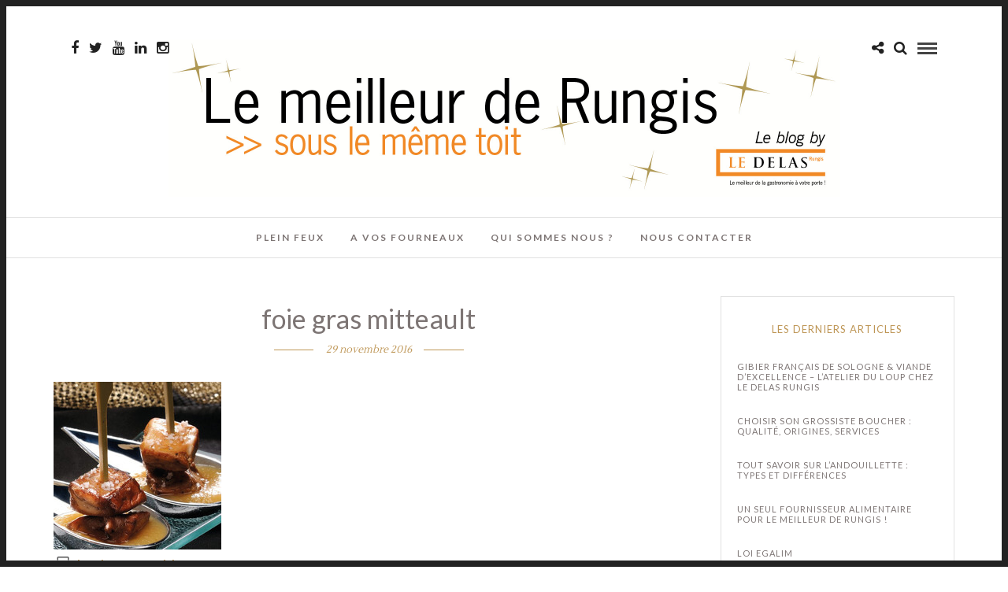

--- FILE ---
content_type: text/html; charset=UTF-8
request_url: https://www.ledelasblog.com/foie-gras-mitteault/attachment/16159/
body_size: 11660
content:
<!DOCTYPE html>
<html lang="fr-FR" >
<head>
<meta charset="UTF-8" />

<meta name="viewport" content="width=device-width, initial-scale=1, maximum-scale=1" />

<meta name="format-detection" content="telephone=no">

<link rel="profile" href="http://gmpg.org/xfn/11" />
<link rel="pingback" href="https://www.ledelasblog.com/xmlrpc.php" />
		<meta name="p:domain_verify" content="5e891c641411bb0c53af5c275a65c673"/>

		<link rel="shortcut icon" href="https://www.ledelasblog.com/wp-content/uploads/2016/01/Logo-FB.jpg" />
 

<meta name='robots' content='index, follow, max-image-preview:large, max-snippet:-1, max-video-preview:-1' />
	<style>img:is([sizes="auto" i], [sizes^="auto," i]) { contain-intrinsic-size: 3000px 1500px }</style>
	
	<!-- This site is optimized with the Yoast SEO plugin v25.2 - https://yoast.com/wordpress/plugins/seo/ -->
	<title>foie gras mitteault - Le Blog by Le Delas Rungis</title>
	<link rel="canonical" href="https://www.ledelasblog.com/foie-gras-mitteault/attachment/16159/" />
	<meta property="og:locale" content="fr_FR" />
	<meta property="og:type" content="article" />
	<meta property="og:title" content="foie gras mitteault - Le Blog by Le Delas Rungis" />
	<meta property="og:description" content="Imprimer cet article" />
	<meta property="og:url" content="https://www.ledelasblog.com/foie-gras-mitteault/attachment/16159/" />
	<meta property="og:site_name" content="Le Blog by Le Delas Rungis" />
	<meta property="article:publisher" content="https://www.facebook.com/LeDelasRungis" />
	<meta property="article:modified_time" content="2016-11-29T15:44:31+00:00" />
	<meta property="og:image" content="https://www.ledelasblog.com/foie-gras-mitteault/attachment/16159" />
	<meta property="og:image:width" content="213" />
	<meta property="og:image:height" content="213" />
	<meta property="og:image:type" content="image/jpeg" />
	<meta name="twitter:card" content="summary_large_image" />
	<meta name="twitter:site" content="@LeDelasRungis" />
	<script type="application/ld+json" class="yoast-schema-graph">{"@context":"https://schema.org","@graph":[{"@type":"WebPage","@id":"https://www.ledelasblog.com/foie-gras-mitteault/attachment/16159/","url":"https://www.ledelasblog.com/foie-gras-mitteault/attachment/16159/","name":"foie gras mitteault - Le Blog by Le Delas Rungis","isPartOf":{"@id":"https://www.ledelasblog.com/#website"},"primaryImageOfPage":{"@id":"https://www.ledelasblog.com/foie-gras-mitteault/attachment/16159/#primaryimage"},"image":{"@id":"https://www.ledelasblog.com/foie-gras-mitteault/attachment/16159/#primaryimage"},"thumbnailUrl":"https://www.ledelasblog.com/wp-content/uploads/2016/11/16159.jpg","datePublished":"2016-11-29T15:44:13+00:00","dateModified":"2016-11-29T15:44:31+00:00","breadcrumb":{"@id":"https://www.ledelasblog.com/foie-gras-mitteault/attachment/16159/#breadcrumb"},"inLanguage":"fr-FR","potentialAction":[{"@type":"ReadAction","target":["https://www.ledelasblog.com/foie-gras-mitteault/attachment/16159/"]}]},{"@type":"ImageObject","inLanguage":"fr-FR","@id":"https://www.ledelasblog.com/foie-gras-mitteault/attachment/16159/#primaryimage","url":"https://www.ledelasblog.com/wp-content/uploads/2016/11/16159.jpg","contentUrl":"https://www.ledelasblog.com/wp-content/uploads/2016/11/16159.jpg","width":213,"height":213,"caption":"mitteault"},{"@type":"BreadcrumbList","@id":"https://www.ledelasblog.com/foie-gras-mitteault/attachment/16159/#breadcrumb","itemListElement":[{"@type":"ListItem","position":1,"name":"Accueil","item":"https://www.ledelasblog.com/"},{"@type":"ListItem","position":2,"name":"Foie gras de la Maison Mitteault : la qualité, rien que la qualité !","item":"https://www.ledelasblog.com/foie-gras-mitteault/"},{"@type":"ListItem","position":3,"name":"foie gras mitteault"}]},{"@type":"WebSite","@id":"https://www.ledelasblog.com/#website","url":"https://www.ledelasblog.com/","name":"Le Blog by Le Delas Rungis","description":"Le meilleur de Rungis sous le même toit","publisher":{"@id":"https://www.ledelasblog.com/#organization"},"potentialAction":[{"@type":"SearchAction","target":{"@type":"EntryPoint","urlTemplate":"https://www.ledelasblog.com/?s={search_term_string}"},"query-input":{"@type":"PropertyValueSpecification","valueRequired":true,"valueName":"search_term_string"}}],"inLanguage":"fr-FR"},{"@type":"Organization","@id":"https://www.ledelasblog.com/#organization","name":"Le Delas","url":"https://www.ledelasblog.com/","logo":{"@type":"ImageObject","inLanguage":"fr-FR","@id":"https://www.ledelasblog.com/#/schema/logo/image/","url":"https://www.ledelasblog.com/wp-content/uploads/2016/01/Logo-Le-Delas-800x262-px-1.jpg","contentUrl":"https://www.ledelasblog.com/wp-content/uploads/2016/01/Logo-Le-Delas-800x262-px-1.jpg","width":800,"height":262,"caption":"Le Delas"},"image":{"@id":"https://www.ledelasblog.com/#/schema/logo/image/"},"sameAs":["https://www.facebook.com/LeDelasRungis","https://x.com/LeDelasRungis","https://www.instagram.com/ledelasrungis/"]}]}</script>
	<!-- / Yoast SEO plugin. -->


<link rel='dns-prefetch' href='//fonts.googleapis.com' />
<link rel="alternate" type="application/rss+xml" title="Le Blog by Le Delas Rungis &raquo; Flux" href="https://www.ledelasblog.com/feed/" />
<link rel="alternate" type="application/rss+xml" title="Le Blog by Le Delas Rungis &raquo; Flux des commentaires" href="https://www.ledelasblog.com/comments/feed/" />
<link rel="alternate" type="application/rss+xml" title="Le Blog by Le Delas Rungis &raquo; foie gras mitteault Flux des commentaires" href="https://www.ledelasblog.com/foie-gras-mitteault/attachment/16159/feed/" />
<link rel='stylesheet' id='wp-block-library-css' href='https://www.ledelasblog.com/wp-includes/css/dist/block-library/style.min.css' type='text/css' media='all' />
<style id='classic-theme-styles-inline-css' type='text/css'>
/*! This file is auto-generated */
.wp-block-button__link{color:#fff;background-color:#32373c;border-radius:9999px;box-shadow:none;text-decoration:none;padding:calc(.667em + 2px) calc(1.333em + 2px);font-size:1.125em}.wp-block-file__button{background:#32373c;color:#fff;text-decoration:none}
</style>
<style id='global-styles-inline-css' type='text/css'>
:root{--wp--preset--aspect-ratio--square: 1;--wp--preset--aspect-ratio--4-3: 4/3;--wp--preset--aspect-ratio--3-4: 3/4;--wp--preset--aspect-ratio--3-2: 3/2;--wp--preset--aspect-ratio--2-3: 2/3;--wp--preset--aspect-ratio--16-9: 16/9;--wp--preset--aspect-ratio--9-16: 9/16;--wp--preset--color--black: #000000;--wp--preset--color--cyan-bluish-gray: #abb8c3;--wp--preset--color--white: #ffffff;--wp--preset--color--pale-pink: #f78da7;--wp--preset--color--vivid-red: #cf2e2e;--wp--preset--color--luminous-vivid-orange: #ff6900;--wp--preset--color--luminous-vivid-amber: #fcb900;--wp--preset--color--light-green-cyan: #7bdcb5;--wp--preset--color--vivid-green-cyan: #00d084;--wp--preset--color--pale-cyan-blue: #8ed1fc;--wp--preset--color--vivid-cyan-blue: #0693e3;--wp--preset--color--vivid-purple: #9b51e0;--wp--preset--gradient--vivid-cyan-blue-to-vivid-purple: linear-gradient(135deg,rgba(6,147,227,1) 0%,rgb(155,81,224) 100%);--wp--preset--gradient--light-green-cyan-to-vivid-green-cyan: linear-gradient(135deg,rgb(122,220,180) 0%,rgb(0,208,130) 100%);--wp--preset--gradient--luminous-vivid-amber-to-luminous-vivid-orange: linear-gradient(135deg,rgba(252,185,0,1) 0%,rgba(255,105,0,1) 100%);--wp--preset--gradient--luminous-vivid-orange-to-vivid-red: linear-gradient(135deg,rgba(255,105,0,1) 0%,rgb(207,46,46) 100%);--wp--preset--gradient--very-light-gray-to-cyan-bluish-gray: linear-gradient(135deg,rgb(238,238,238) 0%,rgb(169,184,195) 100%);--wp--preset--gradient--cool-to-warm-spectrum: linear-gradient(135deg,rgb(74,234,220) 0%,rgb(151,120,209) 20%,rgb(207,42,186) 40%,rgb(238,44,130) 60%,rgb(251,105,98) 80%,rgb(254,248,76) 100%);--wp--preset--gradient--blush-light-purple: linear-gradient(135deg,rgb(255,206,236) 0%,rgb(152,150,240) 100%);--wp--preset--gradient--blush-bordeaux: linear-gradient(135deg,rgb(254,205,165) 0%,rgb(254,45,45) 50%,rgb(107,0,62) 100%);--wp--preset--gradient--luminous-dusk: linear-gradient(135deg,rgb(255,203,112) 0%,rgb(199,81,192) 50%,rgb(65,88,208) 100%);--wp--preset--gradient--pale-ocean: linear-gradient(135deg,rgb(255,245,203) 0%,rgb(182,227,212) 50%,rgb(51,167,181) 100%);--wp--preset--gradient--electric-grass: linear-gradient(135deg,rgb(202,248,128) 0%,rgb(113,206,126) 100%);--wp--preset--gradient--midnight: linear-gradient(135deg,rgb(2,3,129) 0%,rgb(40,116,252) 100%);--wp--preset--font-size--small: 13px;--wp--preset--font-size--medium: 20px;--wp--preset--font-size--large: 36px;--wp--preset--font-size--x-large: 42px;--wp--preset--spacing--20: 0.44rem;--wp--preset--spacing--30: 0.67rem;--wp--preset--spacing--40: 1rem;--wp--preset--spacing--50: 1.5rem;--wp--preset--spacing--60: 2.25rem;--wp--preset--spacing--70: 3.38rem;--wp--preset--spacing--80: 5.06rem;--wp--preset--shadow--natural: 6px 6px 9px rgba(0, 0, 0, 0.2);--wp--preset--shadow--deep: 12px 12px 50px rgba(0, 0, 0, 0.4);--wp--preset--shadow--sharp: 6px 6px 0px rgba(0, 0, 0, 0.2);--wp--preset--shadow--outlined: 6px 6px 0px -3px rgba(255, 255, 255, 1), 6px 6px rgba(0, 0, 0, 1);--wp--preset--shadow--crisp: 6px 6px 0px rgba(0, 0, 0, 1);}:where(.is-layout-flex){gap: 0.5em;}:where(.is-layout-grid){gap: 0.5em;}body .is-layout-flex{display: flex;}.is-layout-flex{flex-wrap: wrap;align-items: center;}.is-layout-flex > :is(*, div){margin: 0;}body .is-layout-grid{display: grid;}.is-layout-grid > :is(*, div){margin: 0;}:where(.wp-block-columns.is-layout-flex){gap: 2em;}:where(.wp-block-columns.is-layout-grid){gap: 2em;}:where(.wp-block-post-template.is-layout-flex){gap: 1.25em;}:where(.wp-block-post-template.is-layout-grid){gap: 1.25em;}.has-black-color{color: var(--wp--preset--color--black) !important;}.has-cyan-bluish-gray-color{color: var(--wp--preset--color--cyan-bluish-gray) !important;}.has-white-color{color: var(--wp--preset--color--white) !important;}.has-pale-pink-color{color: var(--wp--preset--color--pale-pink) !important;}.has-vivid-red-color{color: var(--wp--preset--color--vivid-red) !important;}.has-luminous-vivid-orange-color{color: var(--wp--preset--color--luminous-vivid-orange) !important;}.has-luminous-vivid-amber-color{color: var(--wp--preset--color--luminous-vivid-amber) !important;}.has-light-green-cyan-color{color: var(--wp--preset--color--light-green-cyan) !important;}.has-vivid-green-cyan-color{color: var(--wp--preset--color--vivid-green-cyan) !important;}.has-pale-cyan-blue-color{color: var(--wp--preset--color--pale-cyan-blue) !important;}.has-vivid-cyan-blue-color{color: var(--wp--preset--color--vivid-cyan-blue) !important;}.has-vivid-purple-color{color: var(--wp--preset--color--vivid-purple) !important;}.has-black-background-color{background-color: var(--wp--preset--color--black) !important;}.has-cyan-bluish-gray-background-color{background-color: var(--wp--preset--color--cyan-bluish-gray) !important;}.has-white-background-color{background-color: var(--wp--preset--color--white) !important;}.has-pale-pink-background-color{background-color: var(--wp--preset--color--pale-pink) !important;}.has-vivid-red-background-color{background-color: var(--wp--preset--color--vivid-red) !important;}.has-luminous-vivid-orange-background-color{background-color: var(--wp--preset--color--luminous-vivid-orange) !important;}.has-luminous-vivid-amber-background-color{background-color: var(--wp--preset--color--luminous-vivid-amber) !important;}.has-light-green-cyan-background-color{background-color: var(--wp--preset--color--light-green-cyan) !important;}.has-vivid-green-cyan-background-color{background-color: var(--wp--preset--color--vivid-green-cyan) !important;}.has-pale-cyan-blue-background-color{background-color: var(--wp--preset--color--pale-cyan-blue) !important;}.has-vivid-cyan-blue-background-color{background-color: var(--wp--preset--color--vivid-cyan-blue) !important;}.has-vivid-purple-background-color{background-color: var(--wp--preset--color--vivid-purple) !important;}.has-black-border-color{border-color: var(--wp--preset--color--black) !important;}.has-cyan-bluish-gray-border-color{border-color: var(--wp--preset--color--cyan-bluish-gray) !important;}.has-white-border-color{border-color: var(--wp--preset--color--white) !important;}.has-pale-pink-border-color{border-color: var(--wp--preset--color--pale-pink) !important;}.has-vivid-red-border-color{border-color: var(--wp--preset--color--vivid-red) !important;}.has-luminous-vivid-orange-border-color{border-color: var(--wp--preset--color--luminous-vivid-orange) !important;}.has-luminous-vivid-amber-border-color{border-color: var(--wp--preset--color--luminous-vivid-amber) !important;}.has-light-green-cyan-border-color{border-color: var(--wp--preset--color--light-green-cyan) !important;}.has-vivid-green-cyan-border-color{border-color: var(--wp--preset--color--vivid-green-cyan) !important;}.has-pale-cyan-blue-border-color{border-color: var(--wp--preset--color--pale-cyan-blue) !important;}.has-vivid-cyan-blue-border-color{border-color: var(--wp--preset--color--vivid-cyan-blue) !important;}.has-vivid-purple-border-color{border-color: var(--wp--preset--color--vivid-purple) !important;}.has-vivid-cyan-blue-to-vivid-purple-gradient-background{background: var(--wp--preset--gradient--vivid-cyan-blue-to-vivid-purple) !important;}.has-light-green-cyan-to-vivid-green-cyan-gradient-background{background: var(--wp--preset--gradient--light-green-cyan-to-vivid-green-cyan) !important;}.has-luminous-vivid-amber-to-luminous-vivid-orange-gradient-background{background: var(--wp--preset--gradient--luminous-vivid-amber-to-luminous-vivid-orange) !important;}.has-luminous-vivid-orange-to-vivid-red-gradient-background{background: var(--wp--preset--gradient--luminous-vivid-orange-to-vivid-red) !important;}.has-very-light-gray-to-cyan-bluish-gray-gradient-background{background: var(--wp--preset--gradient--very-light-gray-to-cyan-bluish-gray) !important;}.has-cool-to-warm-spectrum-gradient-background{background: var(--wp--preset--gradient--cool-to-warm-spectrum) !important;}.has-blush-light-purple-gradient-background{background: var(--wp--preset--gradient--blush-light-purple) !important;}.has-blush-bordeaux-gradient-background{background: var(--wp--preset--gradient--blush-bordeaux) !important;}.has-luminous-dusk-gradient-background{background: var(--wp--preset--gradient--luminous-dusk) !important;}.has-pale-ocean-gradient-background{background: var(--wp--preset--gradient--pale-ocean) !important;}.has-electric-grass-gradient-background{background: var(--wp--preset--gradient--electric-grass) !important;}.has-midnight-gradient-background{background: var(--wp--preset--gradient--midnight) !important;}.has-small-font-size{font-size: var(--wp--preset--font-size--small) !important;}.has-medium-font-size{font-size: var(--wp--preset--font-size--medium) !important;}.has-large-font-size{font-size: var(--wp--preset--font-size--large) !important;}.has-x-large-font-size{font-size: var(--wp--preset--font-size--x-large) !important;}
:where(.wp-block-post-template.is-layout-flex){gap: 1.25em;}:where(.wp-block-post-template.is-layout-grid){gap: 1.25em;}
:where(.wp-block-columns.is-layout-flex){gap: 2em;}:where(.wp-block-columns.is-layout-grid){gap: 2em;}
:root :where(.wp-block-pullquote){font-size: 1.5em;line-height: 1.6;}
</style>
<link rel='stylesheet' id='contact-form-7-css' href='https://www.ledelasblog.com/wp-content/plugins/contact-form-7/includes/css/styles.css' type='text/css' media='all' />
<link rel='stylesheet' id='juiz_sps_styles-css' href='https://www.ledelasblog.com/wp-content/plugins/juiz-social-post-sharer/skins/1/style.min.css' type='text/css' media='all' />
<link rel='stylesheet' id='juiz_sps_modal_styles-css' href='https://www.ledelasblog.com/wp-content/plugins/juiz-social-post-sharer/assets/css/juiz-social-post-sharer-modal.min.css' type='text/css' media="print" onload="this.onload=null;this.media='all'" /><noscript><link rel="stylesheet" media="all" href="https://www.ledelasblog.com/wp-content/plugins/juiz-social-post-sharer/assets/css/juiz-social-post-sharer-modal.min.css"></noscript>
<link rel='stylesheet' id='spam-protect-for-contact-form7-css' href='https://www.ledelasblog.com/wp-content/plugins/wp-contact-form-7-spam-blocker/frontend/css/spam-protect-for-contact-form7.css' type='text/css' media='all' />
<link rel='stylesheet' id='letsblog-combined-css-css' href='https://www.ledelasblog.com/wp-content/uploads/lets-blog/combined.css' type='text/css' media='all' />
<link rel='stylesheet' id='letsblog-fonts-css' href='https://fonts.googleapis.com/css?family=Lato%3A300%2C400%2C600%2C700%2C400italic%7CLustria%3A300%2C400%2C600%2C700%2C400italic&#038;subset=latin%2Clatin-ext%2Ccyrillic-ext%2Cgreek-ext%2Ccyrillic' type='text/css' media='all' />
<link rel='stylesheet' id='letsblog-fontawesome-css-css' href='https://www.ledelasblog.com/wp-content/themes/letsblog/css/font-awesome.min.css' type='text/css' media='all' />
<link rel='stylesheet' id='letsblog-script-custom-css-css' href='https://www.ledelasblog.com/wp-content/themes/letsblog/templates/script-custom-css.php' type='text/css' media='all' />
<link rel='stylesheet' id='letsblog-script-responsive-css-css' href='https://www.ledelasblog.com/wp-content/themes/letsblog/templates/script-responsive-css.php' type='text/css' media='all' />
<link rel='stylesheet' id='kirki_google_fonts-css' href='//fonts.googleapis.com/css?family=Lato%3Aregular%2Citalic%2C700%2C%7CLustria%3Aregular%2C500%2C600%2C400&#038;subset=all' type='text/css' media='all' />
<link rel='stylesheet' id='kirki-styles-global-css' href='https://www.ledelasblog.com/wp-content/themes/letsblog/modules/kirki/assets/css/kirki-styles.css' type='text/css' media='all' />
<script type="text/javascript" src="https://www.ledelasblog.com/wp-includes/js/jquery/jquery.min.js" id="jquery-core-js"></script>
<script type="text/javascript" src="https://www.ledelasblog.com/wp-includes/js/jquery/jquery-migrate.min.js" id="jquery-migrate-js"></script>
<script type="text/javascript" src="https://www.ledelasblog.com/wp-content/plugins/wp-contact-form-7-spam-blocker/frontend/js/spam-protect-for-contact-form7.js" id="spam-protect-for-contact-form7-js"></script>
<link rel="https://api.w.org/" href="https://www.ledelasblog.com/wp-json/" /><link rel="alternate" title="JSON" type="application/json" href="https://www.ledelasblog.com/wp-json/wp/v2/media/1747" /><link rel="EditURI" type="application/rsd+xml" title="RSD" href="https://www.ledelasblog.com/xmlrpc.php?rsd" />
<meta name="generator" content="WordPress 6.7.4" />
<link rel='shortlink' href='https://www.ledelasblog.com/?p=1747' />
<link rel="alternate" title="oEmbed (JSON)" type="application/json+oembed" href="https://www.ledelasblog.com/wp-json/oembed/1.0/embed?url=https%3A%2F%2Fwww.ledelasblog.com%2Ffoie-gras-mitteault%2Fattachment%2F16159%2F" />
<link rel="alternate" title="oEmbed (XML)" type="text/xml+oembed" href="https://www.ledelasblog.com/wp-json/oembed/1.0/embed?url=https%3A%2F%2Fwww.ledelasblog.com%2Ffoie-gras-mitteault%2Fattachment%2F16159%2F&#038;format=xml" />
        <style type="text/css" id="pf-main-css">
            
				@media screen {
					.printfriendly {
						z-index: 1000; position: relative
					}
					.printfriendly a, .printfriendly a:link, .printfriendly a:visited, .printfriendly a:hover, .printfriendly a:active {
						font-weight: 600;
						cursor: pointer;
						text-decoration: none;
						border: none;
						-webkit-box-shadow: none;
						-moz-box-shadow: none;
						box-shadow: none;
						outline:none;
						font-size: 14px !important;
						color: #be9656 !important;
					}
					.printfriendly.pf-alignleft {
						float: left;
					}
					.printfriendly.pf-alignright {
						float: right;
					}
					.printfriendly.pf-aligncenter {
						justify-content: center;
						display: flex; align-items: center;
					}
				}

				.pf-button-img {
					border: none;
					-webkit-box-shadow: none;
					-moz-box-shadow: none;
					box-shadow: none;
					padding: 0;
					margin: 0;
					display: inline;
					vertical-align: middle;
				}

				img.pf-button-img + .pf-button-text {
					margin-left: 6px;
				}

				@media print {
					.printfriendly {
						display: none;
					}
				}
				        </style>

            
        <style type="text/css" id="pf-excerpt-styles">
          .pf-button.pf-button-excerpt {
              display: none;
           }
        </style>

            <noscript><style>.vce-row-container .vcv-lozad {display: none}</style></noscript><meta name="generator" content="Powered by Visual Composer Website Builder - fast and easy-to-use drag and drop visual editor for WordPress."/><link rel="icon" href="https://www.ledelasblog.com/wp-content/uploads/2016/01/cropped-Logo-FB-1-32x32.jpg" sizes="32x32" />
<link rel="icon" href="https://www.ledelasblog.com/wp-content/uploads/2016/01/cropped-Logo-FB-1-192x192.jpg" sizes="192x192" />
<link rel="apple-touch-icon" href="https://www.ledelasblog.com/wp-content/uploads/2016/01/cropped-Logo-FB-1-180x180.jpg" />
<meta name="msapplication-TileImage" content="https://www.ledelasblog.com/wp-content/uploads/2016/01/cropped-Logo-FB-1-270x270.jpg" />
		<style type="text/css" id="wp-custom-css">
			
label {
    text-transform: none;
    font-size: 13px;
    font-weight: 400;
}

.wpcf7-list-item {
    display: inline-block;
    margin: 0;
}


#page_caption h1, .post_caption h1 {
    font-weight: 400;
    text-transform: uppercase;
    letter-spacing: 2px;
    color: #fff;
}
		</style>
		
<script>
  (function(i,s,o,g,r,a,m){i['GoogleAnalyticsObject']=r;i[r]=i[r]||function(){
  (i[r].q=i[r].q||[]).push(arguments)},i[r].l=1*new Date();a=s.createElement(o),
  m=s.getElementsByTagName(o)[0];a.async=1;a.src=g;m.parentNode.insertBefore(a,m)
  })(window,document,'script','https://www.google-analytics.com/analytics.js','ga');

  ga('create', 'UA-74924641-1', 'auto');
  ga('send', 'pageview');

</script>
</head>

<body class="attachment attachment-template-default single single-attachment postid-1747 attachmentid-1747 attachment-jpeg vcwb">

		<input type="hidden" id="pp_enable_right_click" name="pp_enable_right_click" value=""/>
	<input type="hidden" id="pp_enable_dragging" name="pp_enable_dragging" value=""/>
	<input type="hidden" id="pp_image_path" name="pp_image_path" value="https://www.ledelasblog.com/wp-content/themes/letsblog/images/"/>
	<input type="hidden" id="pp_homepage_url" name="pp_homepage_url" value="https://www.ledelasblog.com"/>
	<input type="hidden" id="pp_ajax_search" name="pp_ajax_search" value="1"/>
	<input type="hidden" id="pp_fixed_menu" name="pp_fixed_menu" value="1"/>
	<input type="hidden" id="pp_topbar" name="pp_topbar" value=""/>
	<input type="hidden" id="pp_page_title_img_blur" name="pp_page_title_img_blur" value="1"/>
	<input type="hidden" id="tg_blog_slider_layout" name="tg_blog_slider_layout" value="3cols-slider"/>
	<input type="hidden" id="pp_back" name="pp_back" value="Back"/>
	
		<input type="hidden" id="pp_footer_style" name="pp_footer_style" value="4"/>
	
	<!-- Begin mobile menu -->
	<div class="mobile_menu_wrapper">
		<a id="close_mobile_menu" href="javascript:;"><i class="fa fa-close"></i></a>
		
		    	<form role="search" method="get" name="searchform" id="searchform" action="https://www.ledelasblog.com/">
    	    <div>
    	    	<input type="text" value="" name="s" id="s" autocomplete="off" placeholder="Rechercher..."/>
    	    	<button>
    	        	<i class="fa fa-search"></i>
    	        </button>
    	    </div>
    	    <div id="autocomplete"></div>
    	</form>
    	    	
	    <div class="menu-menu-principal-container"><ul id="mobile_main_menu" class="mobile_main_nav"><li id="menu-item-22" class="menu-item menu-item-type-taxonomy menu-item-object-category menu-item-22"><a href="https://www.ledelasblog.com/category/plein-feux/">PLEIN FEUX</a></li>
<li id="menu-item-25" class="menu-item menu-item-type-taxonomy menu-item-object-category menu-item-25"><a href="https://www.ledelasblog.com/category/a-vos-fourneaux/">A VOS FOURNEAUX</a></li>
<li id="menu-item-20" class="menu-item menu-item-type-post_type menu-item-object-page menu-item-20"><a href="https://www.ledelasblog.com/qui-sommes-nous/">Qui sommes nous ?</a></li>
<li id="menu-item-6445" class="menu-item menu-item-type-post_type menu-item-object-page menu-item-6445"><a href="https://www.ledelasblog.com/nous-contacter/">Nous contacter</a></li>
</ul></div>		
		<!-- Begin side menu sidebar 
		<div class="page_content_wrapper">
			<div class="sidebar_wrapper">
		        <div class="sidebar">
		        
		        	<div class="content">
		        
		        		<ul class="sidebar_widget">
		        		
		<li id="recent-posts-5" class="widget widget_recent_entries">
		<h2 class="widgettitle">Les derniers articles</h2>

		<ul>
											<li>
					<a href="https://www.ledelasblog.com/gibier-francais-de-sologne-atelier-du-loup-par-le-delas-rungis/">Gibier Français de Sologne &#038; Viande d&rsquo;Excellence – L&rsquo;Atelier du Loup chez Le Delas Rungis</a>
									</li>
											<li>
					<a href="https://www.ledelasblog.com/grossiste-boucherie-a-rungis-viandes-dexception-pour-les-pros/">Choisir son grossiste boucher : qualité, origines, services</a>
									</li>
											<li>
					<a href="https://www.ledelasblog.com/tout-savoir-sur-landouillette-types-et-differences/">Tout savoir sur l’andouillette : types et différences</a>
									</li>
											<li>
					<a href="https://www.ledelasblog.com/le-meilleur-de-rungis-en-un-fournisseur-alimentaire/">Un seul fournisseur alimentaire pour le meilleur de Rungis !</a>
									</li>
											<li>
					<a href="https://www.ledelasblog.com/loi-egalim/">Loi Egalim</a>
									</li>
											<li>
					<a href="https://www.ledelasblog.com/innovation-maison-springer/">Innovation, les aides culinaires Maison Springer</a>
									</li>
											<li>
					<a href="https://www.ledelasblog.com/concept-restauration-rapide-les-primitifs-de-stephane-jego/">Concept restauration rapide de qualité | Les primitifs de Stéphane Jego !</a>
									</li>
											<li>
					<a href="https://www.ledelasblog.com/poularde-au-vin-jaune/">Poularde au vin jaune, cocotte de légumes</a>
									</li>
											<li>
					<a href="https://www.ledelasblog.com/chapon-roti-rattes-fleur-de-sel/">Chapon rôti, rattes à la fleur de sel, sauce au vin jaune</a>
									</li>
											<li>
					<a href="https://www.ledelasblog.com/dos-de-biche-verveine-et-porto/">Dos de biche verveine et Porto, rave comme un risotto</a>
									</li>
					</ul>

		</li>
		        		</ul>
		        	
		        	</div>
		    
		        </div>
			</div>
		</div>
		 End side menu sidebar -->
	</div>
	<!-- End mobile menu -->

	<!-- Begin template wrapper -->
	<div id="wrapper">
	
	
<div class="header_style_wrapper">
<!-- End top bar -->

<div class="top_bar">
    	
    	<!-- Begin logo -->
    	<div id="logo_wrapper">
    	<div class="social_wrapper">
    <ul>
    	    	<li class="facebook"><a target="_blank" href="https://www.facebook.com/LeDelasRungis"><i class="fa fa-facebook"></i></a></li>
    	    	    	<li class="twitter"><a target="_blank" href="http://twitter.com/@LeDelasRungis"><i class="fa fa-twitter"></i></a></li>
    	    	    	    	<li class="youtube"><a target="_blank" title="Youtube" href="https://www.youtube.com/channel/UCLPthzB7QTrK1xJWd6VHr4g"><i class="fa fa-youtube"></i></a></li>
    	    	    	    	    	    	    	<li class="linkedin"><a target="_blank" title="Linkedin" href="https://www.linkedin.com/company/le-delas-sa"><i class="fa fa-linkedin"></i></a></li>
    	    	                <li class="instagram"><a target="_blank" title="Instagram" href="http://instagram.com/ledelasrungis"><i class="fa fa-instagram"></i></a></li>
                    </ul>
</div>    	
    	<!-- Begin right corner buttons -->
    	<div id="logo_right_button">
    					<div class="post_share_wrapper">
				<a id="page_share" href="javascript:;"><i class="fa fa-share-alt"></i></a>
			</div>
						
			<!-- Begin search icon -->
			<a href="javascript:;" id="search_icon"><i class="fa fa-search"></i></a>
			<!-- End side menu -->
    	
	    	<!-- Begin search icon -->
			<a href="javascript:;" id="mobile_nav_icon"></a>
			<!-- End side menu -->
			
    	</div>
    	<!-- End right corner buttons -->
    	
    	    	<div id="logo_normal" class="logo_container">
    		<div class="logo_align">
	    	    <a id="custom_logo" class="logo_wrapper default" href="https://www.ledelasblog.com">
	    	    						<img src="http://ledelasblog.com/wp-content/uploads/2018/09/Visuel-titre-Le-Delas-Blog-Noel20183.jpg" alt="" width="853" height="200"/>
						    	    </a>
    		</div>
    	</div>
    	    	<!-- End logo -->
    	</div>
        
		        <div id="menu_wrapper">
	        <div id="nav_wrapper">
	        	<div class="nav_wrapper_inner">
	        		<div id="menu_border_wrapper">
	        			<div class="menu-menu-principal-container"><ul id="main_menu" class="nav"><li class="menu-item menu-item-type-taxonomy menu-item-object-category menu-item-22"><a href="https://www.ledelasblog.com/category/plein-feux/">PLEIN FEUX</a></li>
<li class="menu-item menu-item-type-taxonomy menu-item-object-category menu-item-25"><a href="https://www.ledelasblog.com/category/a-vos-fourneaux/">A VOS FOURNEAUX</a></li>
<li class="menu-item menu-item-type-post_type menu-item-object-page menu-item-20"><a href="https://www.ledelasblog.com/qui-sommes-nous/">Qui sommes nous ?</a></li>
<li class="menu-item menu-item-type-post_type menu-item-object-page menu-item-6445"><a href="https://www.ledelasblog.com/nous-contacter/">Nous contacter</a></li>
</ul></div>	        		</div>
	        	</div>
	        </div>
	        <!-- End main nav -->
        </div>
            </div>
</div>


<!-- Begin content -->
<div id="page_content_wrapper" class="">    
    <div class="inner">

    	<!-- Begin main content -->
    	<div class="inner_wrapper">

    		<div class="sidebar_content">
    		
    			<div class="post_header">
				   <div class="post_header_title">
				      	<h1>foie gras mitteault</h1>
				      	<div class="post_detail post_date">
				      		<span class="post_info_date">
				      			<span>
				       				29 novembre 2016				      			</span>
				      		</span>
					  	</div>
				   </div>
    			</div>
					
						
<!-- Begin each blog post -->
<div id="post-1747" class="post-1747 attachment type-attachment status-inherit hentry">

	<div class="post_wrapper">
	    
	    <div class="post_content_wrapper">
	    
	    	
		    <div class="post_header single">
				
				<p class="attachment"><a href='https://www.ledelasblog.com/wp-content/uploads/2016/11/16159.jpg'><img decoding="async" width="213" height="213" src="https://www.ledelasblog.com/wp-content/uploads/2016/11/16159.jpg" class="attachment-medium size-medium" alt="mitteault" /></a></p>
<div class="printfriendly pf-button pf-button-content pf-alignleft">
                    <a href="#" rel="nofollow" onclick="window.print(); return false;" title="Printer Friendly, PDF & Email">
                    <img decoding="async" src="http://ledelasblog.com/wp-content/uploads/2016/07/printer-tool.png" alt="Print Friendly, PDF & Email" class="pf-button-img" style=""  /><span id="printfriendly-text2" class="pf-button-text">Imprimer cet article</span>
                    </a>
                </div>				    
			    </div>
		    
		    			
			<div id="post_share_text" class="post_share_text"><i class="fa fa-share"></i>Partager</div>
			<br class="clear"/>
		    
						<br class="clear"/>
			
						
						
						
						
	    </div>
	    
	</div>

</div>
<!-- End each blog post -->

<div class="fullwidth_comment_wrapper sidebar">
	<h2 class="widgettitle"><span class="content_title">Leave A Reply</span></h2><br class="clear"/>
  




 

<div id="respond">
    	<div id="respond" class="comment-respond">
		<h3 id="reply-title" class="comment-reply-title">Laisser un commentaire <small><a rel="nofollow" id="cancel-comment-reply-link" href="/foie-gras-mitteault/attachment/16159/#respond" style="display:none;">Annuler la réponse</a></small></h3><form action="https://www.ledelasblog.com/wp-comments-post.php" method="post" id="commentform" class="comment-form"><p class="comment-notes"><span id="email-notes">Votre adresse e-mail ne sera pas publiée.</span> <span class="required-field-message">Les champs obligatoires sont indiqués avec <span class="required">*</span></span></p><p class="comment-form-comment"><label for="comment">Commentaire <span class="required">*</span></label> <textarea id="comment" name="comment" cols="45" rows="8" maxlength="65525" required="required"></textarea></p><p class="comment-form-author"><label for="author">Nom <span class="required">*</span></label> <input placeholder="Name*" id="author" name="author" type="text" value="" size="30" maxlength="245" autocomplete="name" required="required" /></p>
<p class="comment-form-email"><label for="email">E-mail <span class="required">*</span></label> <input type="email" placeholder="Email*"  id="email" name="email" value="" size="30" maxlength="100" aria-describedby="email-notes" autocomplete="email" required="required" /></p>
<p class="comment-form-url"><label for="url">Site web</label> <input placeholder="Website" id="url" name="url" type="url" value="" size="30" maxlength="200" autocomplete="url" /></p>
<p class="comment-form-cookies-consent"><input id="wp-comment-cookies-consent" name="wp-comment-cookies-consent" type="checkbox" value="yes" /> <label for="wp-comment-cookies-consent">Enregistrer mon nom, mon e-mail et mon site dans le navigateur pour mon prochain commentaire.</label></p>
<p class="form-submit"><input name="submit" type="submit" id="submit" class="submit" value="Laisser un commentaire" /> <input type='hidden' name='comment_post_ID' value='1747' id='comment_post_ID' />
<input type='hidden' name='comment_parent' id='comment_parent' value='0' />
</p><p style="display: none;"><input type="hidden" id="akismet_comment_nonce" name="akismet_comment_nonce" value="f3f3d50227" /></p><p style="display: none !important;" class="akismet-fields-container" data-prefix="ak_"><label>&#916;<textarea name="ak_hp_textarea" cols="45" rows="8" maxlength="100"></textarea></label><input type="hidden" id="ak_js_1" name="ak_js" value="2"/><script>document.getElementById( "ak_js_1" ).setAttribute( "value", ( new Date() ).getTime() );</script></p></form>	</div><!-- #respond -->
	<p class="akismet_comment_form_privacy_notice">Ce site utilise Akismet pour réduire les indésirables. <a href="https://akismet.com/privacy/" target="_blank" rel="nofollow noopener">En savoir plus sur la façon dont les données de vos commentaires sont traitées</a>.</p></div>
			
 </div>

						
    	</div>

    		<div class="sidebar_wrapper">
    		
    			<div class="sidebar_top"></div>
    		
    			<div class="sidebar">
    			
    				<div class="content">
    							    	    		<ul class="sidebar_widget">
		    	    		
		<li id="recent-posts-6" class="widget widget_recent_entries">
		<h2 class="widgettitle">Les derniers articles</h2>

		<ul>
											<li>
					<a href="https://www.ledelasblog.com/gibier-francais-de-sologne-atelier-du-loup-par-le-delas-rungis/">Gibier Français de Sologne &#038; Viande d&rsquo;Excellence – L&rsquo;Atelier du Loup chez Le Delas Rungis</a>
									</li>
											<li>
					<a href="https://www.ledelasblog.com/grossiste-boucherie-a-rungis-viandes-dexception-pour-les-pros/">Choisir son grossiste boucher : qualité, origines, services</a>
									</li>
											<li>
					<a href="https://www.ledelasblog.com/tout-savoir-sur-landouillette-types-et-differences/">Tout savoir sur l’andouillette : types et différences</a>
									</li>
											<li>
					<a href="https://www.ledelasblog.com/le-meilleur-de-rungis-en-un-fournisseur-alimentaire/">Un seul fournisseur alimentaire pour le meilleur de Rungis !</a>
									</li>
											<li>
					<a href="https://www.ledelasblog.com/loi-egalim/">Loi Egalim</a>
									</li>
											<li>
					<a href="https://www.ledelasblog.com/innovation-maison-springer/">Innovation, les aides culinaires Maison Springer</a>
									</li>
											<li>
					<a href="https://www.ledelasblog.com/concept-restauration-rapide-les-primitifs-de-stephane-jego/">Concept restauration rapide de qualité | Les primitifs de Stéphane Jego !</a>
									</li>
											<li>
					<a href="https://www.ledelasblog.com/poularde-au-vin-jaune/">Poularde au vin jaune, cocotte de légumes</a>
									</li>
											<li>
					<a href="https://www.ledelasblog.com/chapon-roti-rattes-fleur-de-sel/">Chapon rôti, rattes à la fleur de sel, sauce au vin jaune</a>
									</li>
											<li>
					<a href="https://www.ledelasblog.com/dos-de-biche-verveine-et-porto/">Dos de biche verveine et Porto, rave comme un risotto</a>
									</li>
					</ul>

		</li>
<li id="text-9" class="widget widget_text"><h2 class="widgettitle">Rungis, les Maîtres du Gout</h2>
			<div class="textwidget"><p>Un excellent reportage sur le Marché d'intérêt national de Rungis produit par ELEPHANT diffusé en décembre 2013 sur France 3 avec une interview Antoine Boucomont Le Delas à la 50 ème minute .</p>
<p>L'occasion d'y réaffirmer et d'illustrer le savoir-faire de Le Delas depuis plus de 40 ans et l’ambition de proposer aux grands chefs le goût authentique de produits sélectionnés avec soin et exigence.</p>
<p>Fournisseur d’exception des plus grands chefs parisiens et des professionnels des métiers de bouche, l'exigence Le Delas veille et contribue au degré d’excellence des plus grandes tables.</p>
<p><iframe src="https://www.youtube.com/embed/SfArRpCyLn8?rel=0" frameborder="0" allowfullscreen></iframe></p>
</div>
		</li>
<li id="fbw_id-4" class="widget widget_fbw_id"><h2 class="widgettitle">Suivez nous sur Facebook</h2>
<div class="fb_loader" style="text-align: center !important;"><img src="https://www.ledelasblog.com/wp-content/plugins/facebook-pagelike-widget/loader.gif" alt="Facebook Pagelike Widget" /></div><div id="fb-root"></div>
        <div class="fb-page" data-href="https://www.facebook.com/LeDelasRungis/" data-width="250" data-height="350" data-small-header="false" data-adapt-container-width="false" data-hide-cover="false" data-show-facepile="false" hide_cta="false" data-tabs="timeline" data-lazy="false"></div></li>
        <!-- A WordPress plugin developed by Milap Patel -->
    		    	    		</ul>
		    	    	    				
    				</div>
    		
    			</div>
    			<br class="clear"/>
    	
    			<div class="sidebar_bottom"></div>
    		</div>
    
    </div>
    <!-- End main content -->
   
</div>

<br class="clear"/>
</div>


<div class="footer_bar   ">

		<div id="footer" class="">
	<ul class="sidebar_widget four">
	    
		<li id="recent-posts-12" class="widget widget_recent_entries">
		<h2 class="widgettitle">Derniers Articles</h2>

		<ul>
											<li>
					<a href="https://www.ledelasblog.com/gibier-francais-de-sologne-atelier-du-loup-par-le-delas-rungis/">Gibier Français de Sologne &#038; Viande d&rsquo;Excellence – L&rsquo;Atelier du Loup chez Le Delas Rungis</a>
									</li>
											<li>
					<a href="https://www.ledelasblog.com/grossiste-boucherie-a-rungis-viandes-dexception-pour-les-pros/">Choisir son grossiste boucher : qualité, origines, services</a>
									</li>
											<li>
					<a href="https://www.ledelasblog.com/tout-savoir-sur-landouillette-types-et-differences/">Tout savoir sur l’andouillette : types et différences</a>
									</li>
											<li>
					<a href="https://www.ledelasblog.com/le-meilleur-de-rungis-en-un-fournisseur-alimentaire/">Un seul fournisseur alimentaire pour le meilleur de Rungis !</a>
									</li>
					</ul>

		</li>
<li id="text-3" class="widget widget_text"><h2 class="widgettitle">LE DELAS ACTUS du mois</h2>
			<div class="textwidget"><div style="text-align:center;"><iframe src="//v.calameo.com/?bkcode=003808463486d5872bccf&mode=mini&view=book&clickto=view&clicktarget=_blank" frameborder="0" scrolling="no" allowtransparency allowfullscreen style="margin:0 auto;"></iframe></div>
</div>
		</li>
<li id="text-4" class="widget widget_text"><h2 class="widgettitle">Accès au magasin de Rungis</h2>
			<div class="textwidget"><iframe src="https://www.google.com/maps/embed?pb=!1m18!1m12!1m3!1d2630.106686189386!2d2.356641715807959!3d48.760758915529884!2m3!1f0!2f0!3f0!3m2!1i1024!2i768!4f13.1!3m3!1m2!1s0x47e676a0aed6e4f1%3A0x52b3627895007137!2sLe+Delas!5e0!3m2!1sfr!2sfr!4v1457616995147" frameborder="0" style="border:0" allowfullscreen></iframe></div>
		</li>
<li id="social_profiles_posts-3" class="widget Social_Profiles_Posts"><h2 class="widgettitle"><span>Retrouvez nous</span></h2><div class="textwidget"><div class="social_wrapper shortcode light small"><ul><li class="facebook"><a target="_blank" title="Facebook" href="https://www.facebook.com/LeDelasRungis"><i class="fa fa-facebook"></i></a></li><li class="twitter"><a target="_blank" title="Twitter" href="http://twitter.com/@LeDelasRungis"><i class="fa fa-twitter"></i></a></li><li class="youtube"><a target="_blank" title="Youtube" href="https://www.youtube.com/channel/UCLPthzB7QTrK1xJWd6VHr4g"><i class="fa fa-youtube"></i></a></li><li class="linkedin"><a target="_blank" title="Linkedin" href="https://www.linkedin.com/company/le-delas-sa"><i class="fa fa-linkedin"></i></a></li><li class="instagram"><a target="_blank" title="Instagram" href="http://instagram.com/ledelasrungis"><i class="fa fa-instagram"></i></a></li></ul></div></div></li>
<li id="text-5" class="widget widget_text"><h2 class="widgettitle">Contactez nous</h2>
			<div class="textwidget"> <i class="fa fa-mobile" style="color:#58595b;font-size:2.5em;"><!-- icon --></i>  +33 1 45 12 38 38</i>

&nbsp;
&nbsp;
   </div>
		</li>
<li id="text-6" class="widget widget_text"><h2 class="widgettitle">ou</h2>
			<div class="textwidget"><i class="fa fa-envelope-o" style="color:#58595b;font-size:2em;"><!-- icon --></i> <a href="http://ledelasblog.com/nous-contacter/"> écrivez-nous</a></li></div>
		</li>
	</ul>
	</div>
	<br class="clear"/>
	
	<div class="footer_bar_wrapper ">
					<div class="social_wrapper">
			    <ul>
			    				    	<li class="facebook"><a target="_blank" href="https://www.facebook.com/LeDelasRungis"><i class="fa fa-facebook"></i></a></li>
			    				    				    	<li class="twitter"><a target="_blank" href="http://twitter.com/@LeDelasRungis"><i class="fa fa-twitter"></i></a></li>
			    				    				    				    	<li class="youtube"><a target="_blank" title="Youtube" href="https://www.youtube.com/channel/UCLPthzB7QTrK1xJWd6VHr4g"><i class="fa fa-youtube"></i></a></li>
			    				    				    				    				    				    				    				        			        <li class="instagram"><a target="_blank" title="Instagram" href="http://instagram.com/ledelasrungis"><i class="fa fa-instagram"></i></a></li>
			        			        			    </ul>
			</div>
			    <div id="copyright">©2025 <strong>Le Delas</strong> | <a href="http://www.ledelasblog.com/mentions-legales/">Mentions Légales</a> </div><br class="clear"/>	    
	    	    	<a id="toTop"><i class="fa fa-angle-up"></i></a>
	    	</div>
</div>

</div>


<div id="overlay_background">
		<div id="fullscreen_share_wrapper">
		<div class="fullscreen_share_content">
	<div id="social_share_wrapper">
	<ul>
		<li><a class="tooltip" title="Partager sur facebook" target="_blank" href="https://www.facebook.com/sharer/sharer.php?u=https://www.ledelasblog.com/foie-gras-mitteault/attachment/16159/"><i class="fa fa-facebook marginright"></i></a></li>
		<li><a class="tooltip" title="Partager sur Twitter" target="_blank" href="https://twitter.com/intent/tweet?original_referer=https://www.ledelasblog.com/foie-gras-mitteault/attachment/16159/&url=https://www.ledelasblog.com/foie-gras-mitteault/attachment/16159/"><i class="fa fa-twitter marginright"></i></a></li>
		<li><a class="tooltip" title="Partager sur Pinterest" target="_blank" href="http://www.pinterest.com/pin/create/button/?url=https%3A%2F%2Fwww.ledelasblog.com%2Ffoie-gras-mitteault%2Fattachment%2F16159%2F&media=https%3A%2F%2Fwww.ledelasblog.com%2Fwp-content%2Fuploads%2F2016%2F11%2F16159.jpg"><i class="fa fa-pinterest marginright"></i></a></li>
		<li><a class="tooltip" title="Partager sur Google+" target="_blank" href="https://plus.google.com/share?url=https://www.ledelasblog.com/foie-gras-mitteault/attachment/16159/"><i class="fa fa-google-plus marginright"></i></a></li>
	</ul>
</div>		</div>
	</div>
	</div>


    <div class="frame_top"></div>
    <div class="frame_bottom"></div>
    <div class="frame_left"></div>
    <div class="frame_right"></div>

     <script type="text/javascript" id="pf_script">
                      var pfHeaderImgUrl = '';
          var pfHeaderTagline = '';
          var pfdisableClickToDel = '0';
          var pfImagesSize = 'full-size';
          var pfImageDisplayStyle = 'right';
          var pfEncodeImages = '0';
          var pfShowHiddenContent  = '0';
          var pfDisableEmail = '0';
          var pfDisablePDF = '0';
          var pfDisablePrint = '0';

            
          var pfPlatform = 'WordPress';

        (function($){
            $(document).ready(function(){
                if($('.pf-button-content').length === 0){
                    $('style#pf-excerpt-styles').remove();
                }
            });
        })(jQuery);
        </script>
      <script defer src='https://cdn.printfriendly.com/printfriendly.js'></script>
            
            <link rel='stylesheet' id='letsblog-frame-css-css' href='https://www.ledelasblog.com/wp-content/themes/letsblog/css/frame.css' type='text/css' media='all' />
<script type="text/javascript" src="https://www.ledelasblog.com/wp-includes/js/comment-reply.min.js" id="comment-reply-js" async="async" data-wp-strategy="async"></script>
<script type="text/javascript" src="https://www.ledelasblog.com/wp-includes/js/dist/hooks.min.js" id="wp-hooks-js"></script>
<script type="text/javascript" src="https://www.ledelasblog.com/wp-includes/js/dist/i18n.min.js" id="wp-i18n-js"></script>
<script type="text/javascript" id="wp-i18n-js-after">
/* <![CDATA[ */
wp.i18n.setLocaleData( { 'text direction\u0004ltr': [ 'ltr' ] } );
/* ]]> */
</script>
<script type="text/javascript" src="https://www.ledelasblog.com/wp-content/plugins/contact-form-7/includes/swv/js/index.js" id="swv-js"></script>
<script type="text/javascript" id="contact-form-7-js-translations">
/* <![CDATA[ */
( function( domain, translations ) {
	var localeData = translations.locale_data[ domain ] || translations.locale_data.messages;
	localeData[""].domain = domain;
	wp.i18n.setLocaleData( localeData, domain );
} )( "contact-form-7", {"translation-revision-date":"2025-02-06 12:02:14+0000","generator":"GlotPress\/4.0.1","domain":"messages","locale_data":{"messages":{"":{"domain":"messages","plural-forms":"nplurals=2; plural=n > 1;","lang":"fr"},"This contact form is placed in the wrong place.":["Ce formulaire de contact est plac\u00e9 dans un mauvais endroit."],"Error:":["Erreur\u00a0:"]}},"comment":{"reference":"includes\/js\/index.js"}} );
/* ]]> */
</script>
<script type="text/javascript" id="contact-form-7-js-before">
/* <![CDATA[ */
var wpcf7 = {
    "api": {
        "root": "https:\/\/www.ledelasblog.com\/wp-json\/",
        "namespace": "contact-form-7\/v1"
    }
};
/* ]]> */
</script>
<script type="text/javascript" src="https://www.ledelasblog.com/wp-content/plugins/contact-form-7/includes/js/index.js" id="contact-form-7-js"></script>
<script type="text/javascript" id="juiz_sps_scripts-js-extra">
/* <![CDATA[ */
var jsps = {"modalLoader":"<img src=\"https:\/\/www.ledelasblog.com\/wp-content\/plugins\/juiz-social-post-sharer\/assets\/img\/loader.svg\" height=\"22\" width=\"22\" alt=\"\">","modalEmailTitle":"Partager par e-mail","modalEmailInfo":"Promis, les e-mails ne sont pas stock\u00e9s\u00a0!","modalEmailNonce":"8f417de3c9","clickCountNonce":"970aa9a44f","getCountersNonce":"2b95c12a05","ajax_url":"https:\/\/www.ledelasblog.com\/wp-admin\/admin-ajax.php","modalEmailName":"Votre nom","modalEmailAction":"https:\/\/www.ledelasblog.com\/wp-admin\/admin-ajax.php","modalEmailYourEmail":"Votre e-mail","modalEmailFriendEmail":"E-mail de destinataire(s)","modalEmailMessage":"Message personnel","modalEmailOptional":"facultatif","modalEmailMsgInfo":"Un lien vers l\u2019article est ajout\u00e9 automatiquement au message.","modalEmailSubmit":"Envoyer ce post","modalRecipientNb":"1 destinataire","modalRecipientNbs":"{number} destinataires","modalEmailFooter":"Service gratuit par <a href=\"https:\/\/wordpress.org\/plugins\/juiz-social-post-sharer\/\" target=\"_blank\">Nobs \u2022 Share Plugin<\/a>","modalClose":"Fermer","modalErrorGeneric":"D\u00e9sol\u00e9 on dirait que nous avons une erreur de notre c\u00f4t\u00e9\u2026"};
/* ]]> */
</script>
<script defer type="text/javascript" src="https://www.ledelasblog.com/wp-content/plugins/juiz-social-post-sharer/assets/js/juiz-social-post-sharer.min.js" id="juiz_sps_scripts-js"></script>
<script type="text/javascript" src="https://www.ledelasblog.com/wp-content/uploads/lets-blog//combined.js" id="letsblog-combined-js-js"></script>
<script defer type="text/javascript" src="https://www.ledelasblog.com/wp-content/plugins/akismet/_inc/akismet-frontend.js" id="akismet-frontend-js"></script>
<script type="text/javascript" src="https://www.ledelasblog.com/wp-content/plugins/facebook-pagelike-widget/fb.js" id="scfbwidgetscript-js"></script>
<script type="text/javascript" src="https://connect.facebook.net/fr_FR/sdk.js#xfbml=1&amp;version=v18.0" id="scfbexternalscript-js"></script>
</body>
</html>
